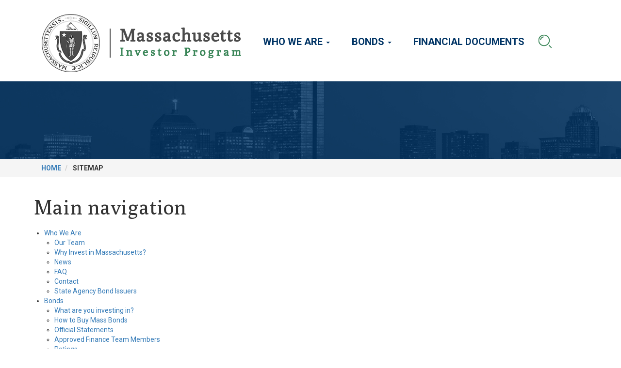

--- FILE ---
content_type: text/html; charset=UTF-8
request_url: https://mabondholder.com/sitemap
body_size: 28196
content:
<!DOCTYPE html>
<html  lang="en" dir="ltr" prefix="content: http://purl.org/rss/1.0/modules/content/  dc: http://purl.org/dc/terms/  foaf: http://xmlns.com/foaf/0.1/  og: http://ogp.me/ns#  rdfs: http://www.w3.org/2000/01/rdf-schema#  schema: http://schema.org/  sioc: http://rdfs.org/sioc/ns#  sioct: http://rdfs.org/sioc/types#  skos: http://www.w3.org/2004/02/skos/core#  xsd: http://www.w3.org/2001/XMLSchema# ">
  <head>
    <meta charset="utf-8" />
<meta name="Generator" content="Drupal 10 (https://www.drupal.org)" />
<meta name="MobileOptimized" content="width" />
<meta name="HandheldFriendly" content="true" />
<meta name="viewport" content="width=device-width, initial-scale=1.0" />
<link rel="icon" href="/sites/default/files/favicon.ico" type="image/vnd.microsoft.icon" />

    <title>Sitemap | Mass Bond Holders ~</title>

    <link href="https://fonts.googleapis.com/css?family=Poly:400,400i&display=swap" rel="stylesheet"> 
    <link href="https://fonts.googleapis.com/css?family=Roboto:300,300i,400,400i,500,500i,700,700i&display=swap" rel="stylesheet"> 
    <link rel="stylesheet" type="text/css" href="/themes/massbonds/fonts/fontawesome/css/all.min.css" />


    <link rel="stylesheet" media="all" href="/sites/default/files/css/css_AxzSBrH3HY1u82CMGuAfySQBn9nzltletI5Dw3Ttiyg.css?delta=0&amp;language=en&amp;theme=massbonds&amp;include=[base64]" />
<link rel="stylesheet" media="all" href="https://cdn.jsdelivr.net/npm/entreprise7pro-bootstrap@3.4.5/dist/css/bootstrap.min.css" integrity="sha256-J8Qcym3bYNXc/gGB6fs4vFv/XDiug+tOuXJlsIMrXzo=" crossorigin="anonymous" />
<link rel="stylesheet" media="all" href="https://cdn.jsdelivr.net/npm/@unicorn-fail/drupal-bootstrap-styles@0.0.2/dist/3.1.1/7.x-3.x/drupal-bootstrap.min.css" integrity="sha512-nrwoY8z0/iCnnY9J1g189dfuRMCdI5JBwgvzKvwXC4dZ+145UNBUs+VdeG/TUuYRqlQbMlL4l8U3yT7pVss9Rg==" crossorigin="anonymous" />
<link rel="stylesheet" media="all" href="https://cdn.jsdelivr.net/npm/@unicorn-fail/drupal-bootstrap-styles@0.0.2/dist/3.1.1/8.x-3.x/drupal-bootstrap.min.css" integrity="sha512-jM5OBHt8tKkl65deNLp2dhFMAwoqHBIbzSW0WiRRwJfHzGoxAFuCowGd9hYi1vU8ce5xpa5IGmZBJujm/7rVtw==" crossorigin="anonymous" />
<link rel="stylesheet" media="all" href="https://cdn.jsdelivr.net/npm/@unicorn-fail/drupal-bootstrap-styles@0.0.2/dist/3.2.0/7.x-3.x/drupal-bootstrap.min.css" integrity="sha512-U2uRfTiJxR2skZ8hIFUv5y6dOBd9s8xW+YtYScDkVzHEen0kU0G9mH8F2W27r6kWdHc0EKYGY3JTT3C4pEN+/g==" crossorigin="anonymous" />
<link rel="stylesheet" media="all" href="https://cdn.jsdelivr.net/npm/@unicorn-fail/drupal-bootstrap-styles@0.0.2/dist/3.2.0/8.x-3.x/drupal-bootstrap.min.css" integrity="sha512-JXQ3Lp7Oc2/VyHbK4DKvRSwk2MVBTb6tV5Zv/3d7UIJKlNEGT1yws9vwOVUkpsTY0o8zcbCLPpCBG2NrZMBJyQ==" crossorigin="anonymous" />
<link rel="stylesheet" media="all" href="https://cdn.jsdelivr.net/npm/@unicorn-fail/drupal-bootstrap-styles@0.0.2/dist/3.3.1/7.x-3.x/drupal-bootstrap.min.css" integrity="sha512-ZbcpXUXjMO/AFuX8V7yWatyCWP4A4HMfXirwInFWwcxibyAu7jHhwgEA1jO4Xt/UACKU29cG5MxhF/i8SpfiWA==" crossorigin="anonymous" />
<link rel="stylesheet" media="all" href="https://cdn.jsdelivr.net/npm/@unicorn-fail/drupal-bootstrap-styles@0.0.2/dist/3.3.1/8.x-3.x/drupal-bootstrap.min.css" integrity="sha512-kTMXGtKrWAdF2+qSCfCTa16wLEVDAAopNlklx4qPXPMamBQOFGHXz0HDwz1bGhstsi17f2SYVNaYVRHWYeg3RQ==" crossorigin="anonymous" />
<link rel="stylesheet" media="all" href="https://cdn.jsdelivr.net/npm/@unicorn-fail/drupal-bootstrap-styles@0.0.2/dist/3.4.0/8.x-3.x/drupal-bootstrap.min.css" integrity="sha512-tGFFYdzcicBwsd5EPO92iUIytu9UkQR3tLMbORL9sfi/WswiHkA1O3ri9yHW+5dXk18Rd+pluMeDBrPKSwNCvw==" crossorigin="anonymous" />
<link rel="stylesheet" media="all" href="/sites/default/files/css/css_WPLZIDl3miKTKltDOJ4ieZ01WkUNhyFpsI3GgyRPjQI.css?delta=9&amp;language=en&amp;theme=massbonds&amp;include=[base64]" />

    <script src="https://use.fontawesome.com/releases/v5.10.0/js/all.js" defer crossorigin="anonymous"></script>
<script src="https://use.fontawesome.com/releases/v5.10.0/js/v4-shims.js" defer crossorigin="anonymous"></script>
<script src="https://www.google.com/recaptcha/api.js?hl=en&amp;render=explicit&amp;onload=drupalRecaptchaOnload" async defer></script>


  </head>
  <body class="path-sitemap has-glyphicons">
    <a href="#main-content" class="visually-hidden focusable skip-link">
      Skip to main content
    </a>
    
      <div class="dialog-off-canvas-main-canvas" data-off-canvas-main-canvas>
    
          <header class="navbar navbar-expand-lg container" id="navbar" role="banner">
      
      <div class="navbar-header">
          <div class="region region-navigation">
          <a class="logo navbar-btn pull-left" href="/" title="Home" rel="home">
      <img src="/sites/default/files/logo.png" alt="Massachusets Investor Programs logo" />
    </a>
      
  </div>

                          <button type="button" class="navbar-toggle" data-toggle="collapse" data-target="#navbar-collapse">
            <span class="sr-only">Toggle navigation</span>
            <span class="icon-bar"></span>
            <span class="icon-bar"></span>
            <span class="icon-bar"></span>
          </button>
              </div>

                    <div id="navbar-collapse" class="navbar-collapse collapse">
            <div class="region region-navigation-collapsible">
    <nav role="navigation" aria-labelledby="block-mainnavigation-3-menu" id="block-mainnavigation-3">
            
  <h2 class="visually-hidden" id="block-mainnavigation-3-menu">Main navigation</h2>
  

        
      <ul class="menu menu--main nav navbar-nav">
                      <li class="expanded dropdown first">
                                                                    <a href="" class="dropdown-toggle" data-toggle="dropdown">Who We Are <span class="caret"></span></a>
                        <ul class="dropdown-menu">
                      <li class="first">
                                        <a href="/our-team" data-drupal-link-system-path="node/642">Our Team</a>
              </li>
                      <li>
                                        <a href="/why-invest-massachusetts" data-drupal-link-system-path="node/643">Why Invest in Massachusetts?</a>
              </li>
                      <li>
                                        <a href="/news" data-drupal-link-system-path="news">News</a>
              </li>
                      <li>
                                        <a href="/faq" data-drupal-link-system-path="node/1362">FAQ</a>
              </li>
                      <li>
                                        <a href="/form/contact" data-drupal-link-system-path="webform/contact">Contact</a>
              </li>
                      <li class="last">
                                        <a href="/state-agency-bond-issuers" data-drupal-link-system-path="node/1373">State Agency Bond Issuers</a>
              </li>
        </ul>
  
              </li>
                      <li class="expanded dropdown">
                                                                    <a href="" class="dropdown-toggle" data-toggle="dropdown">Bonds <span class="caret"></span></a>
                        <ul class="dropdown-menu">
                      <li class="first">
                                        <a href="/what-are-you-investing" data-drupal-link-system-path="node/645">What are you investing in?</a>
              </li>
                      <li>
                                        <a href="/how-buy-mass-bonds" data-drupal-link-system-path="node/646">How to Buy Mass Bonds</a>
              </li>
                      <li>
                                        <a href="/financial-documents/official-statements" data-drupal-link-system-path="financial-documents/official-statements">Official Statements</a>
              </li>
                      <li>
                                        <a href="/approved-finance-team-members" data-drupal-link-system-path="node/1375">Approved Finance Team Members</a>
              </li>
                      <li class="last">
                                        <a href="/financial-documents/ratings-reports" data-drupal-link-system-path="node/1374">Ratings</a>
              </li>
        </ul>
  
              </li>
                      <li class="last">
                                        <a href="/financial-documents" data-drupal-link-system-path="node/6">Financial Documents</a>
              </li>
        </ul>
  

  </nav>

  </div>

          <div class="search-button"><img src="/themes/massbonds/images/search_icon.png" alt="Search" /></div>
        </div>
                </header>
  
<section class="title">
  <div class="page-header">
    <h1 class="page-title"></h1>
  </div>
  <div class="breadcrumb-container">
    <div class="container">
        <div class="region region-breadcrumb">
        <nav role="navigation" aria-labelledby="system-breadcrumb">
    <ol class="breadcrumb" itemscope itemtype="http://schema.org/BreadcrumbList">
          <li  itemprop="itemListElement" itemscope itemtype="http://schema.org/ListItem">
                  <a itemscope itemtype="http://schema.org/Thing" itemprop="item" href="/">
            <span itemprop="name">Home</span>
          </a>
                <meta itemprop="position" content="1" />
      </li>
          <li  itemprop="itemListElement" itemscope itemtype="http://schema.org/ListItem">
                  <span itemprop="name">Sitemap</span>
                <meta itemprop="position" content="2" />
      </li>
        </ol>
  </nav>


  </div>

    </div>
  </div>
</section>

  <div role="main" class="main-container container js-quickedit-main-content">
    <div class="row flexrow">

            
            
                  <section class="col-sm-12">

                
                
                          <a id="main-content"></a>
            <div class="region region-content">
    <div data-drupal-messages-fallback class="hidden"></div><div class="sitemap">
              <div class="sitemap-item sitemap-plugin--menu sitemap-item--menu-main">
      <h2>Main navigation</h2>
    <div>
    
        <ul>
            <li>
        <a href="">Who We Are</a>
                            <ul>
              <li>
        <a href="/our-team" data-drupal-link-system-path="node/642">Our Team</a>
              </li>
          <li>
        <a href="/why-invest-massachusetts" data-drupal-link-system-path="node/643">Why Invest in Massachusetts?</a>
              </li>
          <li>
        <a href="/news" data-drupal-link-system-path="news">News</a>
              </li>
          <li>
        <a href="/faq" data-drupal-link-system-path="node/1362">FAQ</a>
              </li>
          <li>
        <a href="/form/contact" data-drupal-link-system-path="webform/contact">Contact</a>
              </li>
          <li>
        <a href="/state-agency-bond-issuers" data-drupal-link-system-path="node/1373">State Agency Bond Issuers</a>
              </li>
      </ul>
    
              </li>
          <li>
        <a href="">Bonds</a>
                            <ul>
              <li>
        <a href="/what-are-you-investing" data-drupal-link-system-path="node/645">What are you investing in?</a>
              </li>
          <li>
        <a href="/how-buy-mass-bonds" data-drupal-link-system-path="node/646">How to Buy Mass Bonds</a>
              </li>
          <li>
        <a href="/financial-documents/official-statements" data-drupal-link-system-path="financial-documents/official-statements">Official Statements</a>
              </li>
          <li>
        <a href="/approved-finance-team-members" data-drupal-link-system-path="node/1375">Approved Finance Team Members</a>
              </li>
          <li>
        <a href="/financial-documents/ratings-reports" data-drupal-link-system-path="node/1374">Ratings</a>
              </li>
      </ul>
    
              </li>
          <li>
        <a href="/financial-documents" data-drupal-link-system-path="node/6">Financial Documents</a>
              </li>
      </ul>
    


  </div>
</div>

      </div>

  </div>

              </section>

    </div>
  </div>

      <section id="email-signup">
        <div class="msb_section msb_nletter-wrapper pdtb60">
          <div class="container">
            <div class="msb_nletter">
              <h3 class="msb_section_title">Email List Signup</h3>
              <p>Sign up to receive emails from the Department of Debt Management.</p>
                <div class="row no-gutters">
                    <div class="region region-newsletter-signup">
    <section id="block-webform" class="block block-webform block-webform-block clearfix">
  
    

      <form class="webform-submission-form webform-submission-add-form webform-submission-newsletter-sign-up-form webform-submission-newsletter-sign-up-add-form js-webform-submit-once js-webform-details-toggle webform-details-toggle" data-drupal-selector="webform-submission-newsletter-sign-up-add-form" action="/sitemap" method="post" id="webform-submission-newsletter-sign-up-add-form" accept-charset="UTF-8">
  
  <div class="form-item js-form-item form-type-email js-form-type-email form-item-email js-form-item-email form-group">
      <label for="edit-email" class="control-label js-form-required form-required">Email</label>
  
  
  <input autocomplete="off" data-webform-required-error="Please input your email address here" data-drupal-selector="edit-email" class="form-email required form-control" type="email" id="edit-email" name="email" value="" size="60" maxlength="254" required="required" aria-required="true" />

  
  
  </div>


                    <fieldset  data-drupal-selector="edit-captcha" class="captcha captcha-type-challenge--recaptcha">
          <legend class="captcha__title js-form-required form-required">
            CAPTCHA
          </legend>
                  <div class="captcha__element">
            <input data-drupal-selector="edit-captcha-sid" type="hidden" name="captcha_sid" value="1588126" /><input data-drupal-selector="edit-captcha-token" type="hidden" name="captcha_token" value="jnwNAFeG_WPoQVrzv8dSN8aQpParX8MZBz87VwM7ArU" /><input data-drupal-selector="edit-captcha-response" type="hidden" name="captcha_response" value="" /><div class="g-recaptcha" data-sitekey="6Lfcg7YqAAAAANY40PrQ1GVSLbh8ru4nneRo8__k" data-theme="light" data-type="image"></div><input data-drupal-selector="edit-captcha-cacheable" type="hidden" name="captcha_cacheable" value="1" />
          </div>
                      <div class="captcha__description description">This question is for testing whether or not you are a human visitor and to prevent automated spam submissions.</div>
                          </fieldset>
            <div data-drupal-selector="edit-actions" class="form-actions webform-actions form-group js-form-wrapper form-wrapper" id="edit-actions"><button class="webform-button--submit button button--primary js-form-submit form-submit btn-primary btn" data-drupal-selector="edit-actions-submit" type="submit" id="edit-actions-submit" name="op" value="Sign Up">Sign Up</button>
</div>
<input autocomplete="off" data-drupal-selector="form-jalcfywqm-p98i8fhvwt0cuo2ubrwgbxtpuhmxla0-g" type="hidden" name="form_build_id" value="form-JALcFyWqm_p98i8fhVWt0cUo2ubrWgbxTpUHMXlA0_g" /><input data-drupal-selector="edit-webform-submission-newsletter-sign-up-add-form" type="hidden" name="form_id" value="webform_submission_newsletter_sign_up_add_form" />

  
</form>

  </section>


  </div>

                </div>
            </div>
          </div>
        </div>
      </section>

    <footer>
      <section>
        <div class="pdt60">
          <div class="container">
            <div class="footer-content pdt60">
              <div class="footer-content-widgets">
                <div class="row">
                  <div class="col-lg-5 col-md-12">
                    <div class="footer-content-widget">
                        <div class="region region-footer-col-1">
    <section id="block-contact" class="block block-block-content block-block-content49b79b49-5ae6-4208-8460-dbb1e4caf741 clearfix">
  
    

      
            <div class="field field--name-body field--type-text-with-summary field--label-hidden field--item">                      <div class="widget-text mbs_widget">
                        <div class="footer_logo">
                          <img src="/themes/massbonds/images/logo.png" alt="Massachusets Investor Programs logo" />
                        </div>
                      </div>
</div>
      
  </section>

<section id="block-massbonds-analytics" class="block block-block-content block-block-contentb6198a80-f22d-499b-af76-3b66a0c5f5fe clearfix">
  
    

      
            <div class="field field--name-body field--type-text-with-summary field--label-hidden field--item"><!-- Google tag (gtag.js) -->
<script async src="https://www.googletagmanager.com/gtag/js?id=G-43156NK2JQ"></script>
<script>
  window.dataLayer = window.dataLayer || [];
  function gtag(){dataLayer.push(arguments);}
  gtag('js', new Date());

  gtag('config', 'G-43156NK2JQ');
</script></div>
      
  </section>


  </div>

                    </div>
                  </div>
                  <div class="col-lg-3 col-md-12">
                    <div class="footer-content-widget">
                      <div class="widget-text mbs_widget">
                        
                      </div>
                    </div>
                  </div>
                  <div class="col-lg-4 col-md-12">
                    <div class="footer-content-widget">
                      <div class="widget-text mbs_widget">
                          <div class="region region-footer-col-3">
    <section id="block-address" class="block block-block-content block-block-content00532719-f039-49c8-8655-06c7c1fd5a9a clearfix">
  
    

      
            <div class="field field--name-body field--type-text-with-summary field--label-hidden field--item">                      <div class="widget-text mbs_widget">
                        <div class="footer_contact">
                          <p class="mb_icon map_icon"> The Commonwealth of Massachusetts <br />State Treasurer's Office <br />1 Center Plaza, Suite 430 <br />Boston, MA 02108</p>
                          <p class="mb_icon phone_icon"> <a href="tel:8005351144">800-535-1144</a></p>
                          <p class="mb_icon mail_icon"> <a href="mailto:massbondholder@tre.state.ma.us">massbondholder@tre.state.ma.us</a></p>
                          <p class="mb_icon twitter_icon"><a href="http://twitter.com/BuyMassBonds" aria-label="Twitter">@BuyMassBonds</a></p>
                        </div>
                      </div>
   <div class="msb_social">

                      </div></div>
      
  </section>


  </div>

                      </div>
                    </div>
                  </div>
                </div>
              </div>
            </div>
            <div class="footer-copyright">
              <div class="cr-content pdtb30">
                <div class="row">
                  <div class="col-lg-6 col-sm-12">
                    <div class="cr-left">
                      <div class="cr-link">
                        <ul class="clearfix">
                          <li><a href="/privacy-policy">Privacy Policy</a></li>
                          <li><a href="/disclaimers">Disclaimers</a></li>
                          <li><a href="/accessibility-statement">Accessibility Statement</a></li>
                          <li><a href="/sitemap">Sitemap</a></li>
                        </ul>
                      </div>
                      <p>© 2020 Massachusetts Investor Program. All rights reserved.</p>
                    </div>
                  </div>
                  <div class="col-lg-6 col-sm-12">
                    <div class="cr-right">
                      <div class="msb_social">
                        <p>Site by <a href="https://mrwconnected.com">MRW</a></p>
                      </div>
                     
                    </div>
                  </div>
                </div>
              </div>
            </div>
          </div>
        </div>
      </section>
    </footer>
    <div class="search-wrapper">
      <div class="search-close">
        <div class="container">
          <div class="clos-form"><span class="fal fa-times close-button" role="button" aria-label="Close Search" tabindex="0"></span></div>
        </div>
      </div>
      <div class="search-form">
        <div class="container">
          <form method="GET" action="search/node">
            <div class="row">
              <div class="col-md-10">
                <label for="search-box" class="sr-only">Search</label>
                <input type="text" name="keys" value="" id="search-box" placeholder="Search" />
              </div>
              <div class="col-md-2">
                <button type="submit" class="last-tab"><span class="fal fa-search"><span class="sr-only">Open Search</span></span></button>
              </div>
            </div>
          </form>
        </div>
      </div>
      <script>
        jQuery(function($) {
          $('.last-tab').keydown(function(e) {
            var code = e.keyCode || e.which;
              if (code === 9) {  
              e.preventDefault();
              $('.close-button').focus();
            }
          });
        });
      </script>
    </div>
      <div class="region region-popup">
    <section id="block-popupform" class="block block-block-content block-block-content5baecd2b-1060-4707-899a-19d343e2cb53 clearfix">
  
    

      
            <div class="field field--name-body field--type-text-with-summary field--label-hidden field--item"><p>To view our website, please read the disclaimers and information below and click ‘agreed’ at the end to note that you read and understanding the following:</p>

<p>Under no circumstances shall the information on this website constitute an offer to sell or the solicitation of an offer to buy, nor shall there be any sale of securities in any jurisdiction in which such offer, solicitation or sale would be unlawful prior to registration or qualification under the securities laws of any such jurisdiction.&nbsp; Offers to purchase securities may be made only through a registered broker-dealer and through an Official Statement. No statement found on the Site or in the Content is incorporated by reference in any Official Statement for the bonds and no statement on the Site or in the Content is part of any Official Statement.</p>

<p>The information contained on this website has been included for general informational purposes only. The information set forth is limited in scope and does not contain all material information concerning the Commonwealth's bonds or notes or the Commonwealth necessary to make an informed investment decision. No person should make an investment decision in reliance on the information contained herein.&nbsp; The information presented on this website speaks only as of the date the information was prepared and has not been updated since that date and as a result, may not address all factors which may be material to an investor and may contain omissions of fact or statements that are not accurate because of the passage of time or changes in facts or circumstance subsequent to the date of such information. Consequently, no person should make any investment decision in reliance upon the information contained on this website. Past results do not necessarily forecast future results. Certain financial information and operating data, as well as information regarding certain material developments with respect to the Commonwealth and its securities, may be filed with the Municipal Securities Rulemaking Board Electronic Municipal Market Access (EMMA).</p>

<p>By choosing to continue and view the information contained on this website, you are acknowledging that have read and understand this Disclaimer, the complete Disclaimers contained <a href="/disclaimers">herein</a> and the Privacy Policy contained <a href="/privacy-policy">here</a> and you are accepting such terms.</p>

<p align="center"><button class="block-popupform-modal-close">Agreed</button></p>
</div>
      
  </section>


  </div>


  </div>

    
    <script type="application/json" data-drupal-selector="drupal-settings-json">{"path":{"baseUrl":"\/","pathPrefix":"","currentPath":"sitemap","currentPathIsAdmin":false,"isFront":false,"currentLanguage":"en"},"pluralDelimiter":"\u0003","suppressDeprecationErrors":true,"ajaxPageState":{"libraries":"[base64]","theme":"massbonds","theme_token":null},"ajaxTrustedUrl":{"form_action_p_pvdeGsVG5zNF_XLGPTvYSKCf43t8qZYSwcfZl2uzM":true},"back_to_top":{"back_to_top_button_trigger":100,"back_to_top_speed":1200,"back_to_top_prevent_on_mobile":true,"back_to_top_prevent_in_admin":false,"back_to_top_button_type":"image","back_to_top_button_text":"Back to top"},"simple_popup_blocks":{"settings":[]},"ckeditorAccordion":{"accordionStyle":{"collapseAll":1,"keepRowsOpen":0,"animateAccordionOpenAndClose":1,"openTabsWithHash":1}},"bootstrap":{"forms_has_error_value_toggle":1,"modal_animation":1,"modal_backdrop":"true","modal_focus_input":1,"modal_keyboard":1,"modal_select_text":1,"modal_show":1,"modal_size":"","popover_enabled":1,"popover_animation":1,"popover_auto_close":1,"popover_container":"body","popover_content":"","popover_delay":"0","popover_html":0,"popover_placement":"right","popover_selector":"","popover_title":"","popover_trigger":"click","tooltip_enabled":1,"tooltip_animation":1,"tooltip_container":"body","tooltip_delay":"0","tooltip_html":0,"tooltip_placement":"auto left","tooltip_selector":"","tooltip_trigger":"hover"},"user":{"uid":0,"permissionsHash":"5f7d3cb1a2dd10dfa047cd5b5670c58b8b03fa7382b5a2b49c97df910b63dc12"}}</script>
<script src="/sites/default/files/js/js_2YPzbpY1lNyM4o0QKOSjoRUuokZdZB0nrQTn-m92Zpg.js?scope=footer&amp;delta=0&amp;language=en&amp;theme=massbonds&amp;include=[base64]"></script>
<script src="https://cdn.jsdelivr.net/npm/entreprise7pro-bootstrap@3.4.5/dist/js/bootstrap.min.js" integrity="sha256-zJRQeph5njBAX9gZ3Bscm6lAc0AfE5QWO0ZkvJoC8jg=" crossorigin="anonymous"></script>
<script src="/sites/default/files/js/js_d3XTMdcfF89NRJ6yOjXaLRB5OeiWs873EDIsv4CPIXM.js?scope=footer&amp;delta=2&amp;language=en&amp;theme=massbonds&amp;include=[base64]"></script>
<script src="/modules/ckeditor_accordion/js/accordion.frontend.min.js?ssrpgl"></script>
<script src="/sites/default/files/js/js_ZXkcvFseY3CeTFtmunsA2UZxRXJqBtu721wENt0UgUc.js?scope=footer&amp;delta=4&amp;language=en&amp;theme=massbonds&amp;include=[base64]"></script>

    <script src="/themes/massbonds/js/massbonds.js"></script>

   </body>
</html>


--- FILE ---
content_type: text/css
request_url: https://mabondholder.com/sites/default/files/css/css_WPLZIDl3miKTKltDOJ4ieZ01WkUNhyFpsI3GgyRPjQI.css?delta=9&language=en&theme=massbonds&include=eJx1jlEOAiEMRC9E4EiklLqLC7Sh3ai3F-OqH2rStNM38zEJcIvGcySkj44FuTsEMVxhGkoON8rFeERA5JEL9_BW_jS4G_XsJqCQxy5QPZzh6rQ0qRSFZZeYKuOm4QebOaMGEo7rbaVGTm8632eBC6UTjxaO66nORDefyaBU9cbLUv_HGqnC8u0_1gvGxGxqY_b4Inc39XU2
body_size: 4159
content:
/* @license GPL-2.0-or-later https://www.drupal.org/licensing/faq */
body,p{font-family:'Roboto',serif;font-weight:400;}img{max-width:100%;height:auto;}h1,h2,h3,h4,h5,h6{font-family:'Poly',serif;}h2{font-size:42px;margin-bottom:20px;}h3{color:#398557;line-height:1.3em;}h4{font-size:24px;margin-bottom:25px;}blockquote{background-color:#f6f6f6;border-left:10px solid #398557;font-family:'Poly',sherif;font-size:26px;font-style:italic;margin:30px 0;padding:45px 70px 45px 45px;}blockquote:before{display:block;font-family:'Font Awesome 5 Pro';content:'\f10d';font-weight:900;color:#398557;}.content ol,.content ul{padding-left:4em;}.content li{padding-left:1em;padding-bottom:1em;}.content{font-size:16px;}.author{display:none;}.center-text{text-align:center;}.txt-white{color:#fff !important;}.txt-green{color:#398557 !important;}.bg-white{background-color:#fff;}.bg-grey{background-color:#f6f6f6;}.bg-green{background-color:#398557;}.bg-navy{background-color:#003465;}.msb_btn{-webkit-border-radius:0;-moz-border-radius:0;border-radius:0;font-family:'Roboto',serif;font-size:18px;font-weight:500;color:#fff;padding:10px 45px;}.msb_btn:hover,.msb_btn:focus{color:#fff;}.slider.owl-carousel .owl-dots{position:absolute;bottom:30px;right:25%;}.slider.owl-carousel .owl-dot{display:inline-block;margin:0 5px;}.slider.owl-carousel .owl-dot span{display:block;background-color:rgba(255,255,255,0.25);-webkit-border-radius:90px;-moz-border-radius:90px;border-radius:90px;height:10px;width:10px;}.slider.owl-carousel .owl-dot.active span{background-color:#fff;}.navbar-brand{height:auto !important;padding-top:0;padding-bottom:0;}.navbar-nav{margin-top:30px;}.navbar-nav > li{border-top:1px solid rgba(0,0,0,0.1);position:relative;}.navbar-nav > li.has-child span{display:inline-block;position:absolute;right:0;top:0;width:46px;height:46px;text-align:center;padding:14px;}.navbar-nav > li > a{font-size:20px;font-weight:600;color:#003465;}.navbar-nav .nav-search{display:none;flex-direction:column;align-items:end;justify-content:center;cursor:pointer;}.navbar-nav .nav-search img{max-width:22px;}.navbar-toggler span{display:block;border:1px solid #003465;margin:3px 0;width:20px;}.sub-menu{display:none;list-style:none;}.sub-menu a{display:block;color:#003465;padding:0.5rem 0;}.sub-menu a:hover,.sub-menu a:focus{color:#398557;text-decoration:underline;}.msb_section{position:relative;padding:30px 0;}.msb_section_title{font-family:'Poly',serif;font-size:48px;font-weight:600;color:#000;text-align:center;}.mbs-icon-grid{text-align:center;cursor:pointer;margin:0 auto 50px;}.mbs-icg-icon{background-image:url(/themes/massbonds/images/rectangle.png);background-repeat:no-repeat;background-position:center;display:inline-block;position:relative;padding:60px;font-size:50px;}.mbs-icg-title{font-family:'Poly',serif;font-size:30px;color:#000;margin:0 auto 30px;line-height:1.2;}.mbs-icg-desc{font-family:'Roboto',serif;font-size:18px;color:#000;margin-bottom:20px;min-height:90px;}.mbs_icg_more a{font-family:'Roboto',serif;font-size:18px;font-weight:500;color:#3c763d;text-transform:uppercase;}.mbs_icg_more a span{font-size:24px;position:relative;top:2px;margin-left:10px;}.mbs_icon_grid:hover .mbs_icg_title,.mbs_icon_grid:hover .mbs_icg_desc{color:rgba(0,0,0,0.6);}.msb_update-carousel-wrapper{padding:90px 0 30px;}.msb_update-carousel .slick-slide{border-right:1px solid rgba(0,0,0,0.15);padding-right:30px;padding-left:30px;}.msb_update-icon{display:inline-block;margin-bottom:10px;}.msb_update-icon img{max-width:52px;}.msb_update-date{font-family:'Roboto',serif;font-size:18px;font-weight:500;margin-bottom:20px;}.msb-update-title{margin-bottom:20px;}.msb-update-title a{font-family:'Poly',serif;font-size:26px;color:#000;line-height:1.2;}.msb-update-title a:hover,.msb-update-title a:focus{color:#398557;}.msb-update-description p{font-weight:500;}.msb_update-carousel{position:relative;}.msb_update-carousel .owl-stage-outer{margin-right:1px;}.msb_update-more{margin:30px 0;text-align:center;}.msb_update-carousel .slick__arrow{position:absolute;top:-80px;width:100%;text-align:center;}.msb_update-carousel .slick__arrow button.slick-prev,.msb_update-carousel .slick__arrow button.slick-next{border:2px solid rgba(0,0,0,0.5) !important;padding:3px 14px !important;margin:0 3px !important;background:transparent;}.msb_update-carousel .slick-prev,.msb_update-carousel .slick-next{font-size:0;}.msb_update-carousel .slick-prev:before,.msb_update-carousel .slick-next:before{display:inline-block;font-family:'Font Awesome 5 Pro';font-size:20px;color:rgba(0,0,0,0.8);}.msb_update-carousel .slick-prev:before{content:'\f053';}.msb_update-carousel .slick-next:before{content:'\f054';}.msb_update-carousel .slick__arrow button.slick-prev:hover,.msb_update-carousel .slick__arrow button.slick-next:hover,.msb_update-carousel .slick__arrow button.slick-prev:focus,.msb_update-carousel .slick__arrow button.slick-next:focus{background-color:#398557;border-color:#398557;}.msb_update-carousel .slick__arrow button.slick-prev:hover:before,.msb_update-carousel .slick__arrow button.slick-next:hover:before,.msb_update-carousel .slick__arrow button.slick-prev:focus:before,.msb_update-carousel .slick__arrow button.slick-next:focus:before{color:#fff;}.owl-carousel .owl-item .w_update-icon img{width:unset;}.msb_calendar-container{padding:30px 0;}.msb_calendar-big{background-color:#fff;height:100%;text-align:center;position:relative;}.msb_calendar-big-date,.msb_calendar-small-date{background-color:#f6f6f6;font-family:'Poly',serif;font-weight:600;color:#14548f;text-align:center;}.msb_calendar-big-date{font-size:38px;padding:15px;}.msb_calendar-big-entry{font-family:'Poly',serif;font-size:32px;font-weight:600;color:#000;padding:49px 30px;}.msb_calendar-small-date{font-size:24px;padding:50px 30px;}.msb_calendar-small{background-color:#fff;text-align:center;position:relative;}.msb_calendar-small.first{margin:15px 0;}.msb_calendar-big:hover .msb_calendar-big-entry,.msb_calendar-big:hover .msb_calendar-big-date,.msb_calendar-small:hover .msb_calendar-small-entry,.msb_calendar-small:hover .msb_calendar-small-date,.msb_calendar-small:hover a{color:#398557;text-decoration-color:#398557;text-decoration:underline;}.msb_calendar-small-entry{font-family:'Poly',serif;font-size:26px;font-weight:600;color:#000;height:100%;display:flex;flex-direction:column;align-items:center;justify-content:center;padding-top:30px;}.msb_calendar-big-date:before,.msb_calendar-small-date:before{display:block;background-color:#14548f;position:relative;width:100px;content:'';height:5px;top:-15px;margin:0 auto;}.msb_calendar-small-date:before{top:-50px;}.msb_calendar-big:hover .msb_calendar-big-date:before,.msb_calendar-small:hover .msb_calendar-small-date:before{background-color:#398557;}.msb_calendar-big-date:after{display:block;background-image:url(/themes/massbonds/images/recdot.png);background-repeat:no-repeat;height:16px;width:16px;content:'';margin:0 auto;position:relative;bottom:-22px;}.msb_calendar-more{text-align:center;margin:30px 0 0;padding:30px 0 0;}.region-newsletter-signup .form-item{display:inline-block;width:70%;}.region-newsletter-signup .form-item label{display:inline-block;width:25%;}.region-newsletter-signup .form-item input{display:inline-block;width:70%;}.region-newsletter-signup .form-actions{display:inline-block;width:20%;}.msb_nletter-wrapper{background-image:url(/themes/massbonds/images/newsletter-bg.png);background-repeat:no-repeat;background-size:cover;}.msb_nletter{margin:0 auto;max-width:640px;text-align:center;}.msb_nletter h3.msb_section_title{font-size:36px;}.msb_nletter p{font-size:20px;}.msb_nletter input[type="text"]{padding:7px 20px;width:100%;}.msb_nletter button{background-color:#398557;border:none;color:#fff;padding:8px;width:100%;}.msb_nletter button span{font-size:0;position:relative;top:1px;margin-left:5px;}.pdtb60{padding:60px 0;}.pdt60{padding-top:60px;}.pdtb30{padding:30px 0;}.footer-content-widgets{border-bottom:1px solid #000;max-width:320px;margin:0 auto;}.mbs_widget a{color:#000;}.mbs_widget a:hover,.mbs_widget a:focus{color:#398557;}.mbs_widget ul{margin:0;padding:0;list-style:none;}.mbs_widget ul li a{display:block;padding:5px 0;}.mbs_widget ul li a:hover{background:transparent;text-decoration:underline;}.w-title,.mbs_widget h2{font-family:'Roboto',serif;font-size:16px;font-weight:600;text-transform:uppercase;}.mb_icon{background-repeat:no-repeat;background-position:left;padding:5px 0 5px 50px;}.mb_icon.map_icon{background-image:url(/themes/massbonds/images/map.png);background-position:left 8px;}.mb_icon.phone_icon{background-image:url(/themes/massbonds/images/phone.png);}.mb_icon.mail_icon{background-image:url(/themes/massbonds/images/mail.png);}.mb_icon.twitter_icon{background-image:url(/themes/massbonds/images/twitterOutline.png);}.footer_logo img{max-width:320px;}.footer-copyright{text-align:center;}.cr-link{margin-bottom:10px;}.cr-link ul{margin:0;padding:0;list-style:none;}.cr-link ul li{display:inline;margin-right:15px;}.cr-link ul li:after{display:inline-block;content:'|';margin-left:15px;}.cr-link ul li:last-child:after{display:none;}.cr-link ul li a{color:#000;}.cr-link ul li a:hover,.cr-link ul li a:focus{color:#398557;}.region-newsletter-signup button{margin-right:0 !important;}.msb_social{margin:10px 0 70px -10px;}.msb_social ul{margin:0;padding:0;list-style:none;}.msb_social ul li{display:inline-block;margin-left:10px;margin-right:10px;}.msb_social ul li a{display:block;-webkit-border-radius:90px;-moz-border-radius:90px;border-radius:90px;background-color:#4b4b4b;color:#fff;padding-top:4px;width:25px;height:25px;text-align:center;}.msb_social ul li a:hover,.msb_social ul li a:focus{background-color:#398557;color:#fff;}.msb_social ul li a span{width:15px;text-align:center;}.msb_social p{clear:both;padding-top:6px;text-align:center;}.breadcrumb-container{margin-bottom:20px;background:#f5f5f5;}.breadcrumb{border-radius:unset;margin-bottom:0;background:none;}.breadcrumb li{text-transform:uppercase;font-weight:bold;}.breadcrumb li.active{color:#398557;}.page-header{background-image:url(/themes/massbonds/images/page-title-bg.jpg);background-repeat:no-repeat;background-size:cover;padding:70px 0;margin:40px 0 0 0;}.page-title{font-family:'Poly',serif;font-size:60px;font-weight:400;color:#fff;text-align:center;}.main-content{padding:100px 0;}#email-signup{margin-top:60px;}#block-mainnavigation-4{margin-bottom:50px;}#block-mainnavigation-4 h2{border-top:1px solid #000;border-bottom:1px solid #000;font-family:'Roboto',serif;font-size:18px;font-weight:500;padding:15px 0;text-transform:uppercase;}#block-mainnavigation-4 ul.menu{margin:0;padding:0;list-style:none;margin-bottom:50px;float:none;}#block-mainnavigation-4 ul.menu li{position:relative;margin:0;width:100%;}#block-mainnavigation-4 ul li.sw-has_child span{position:absolute;top:10px;right:0;height:22px;width:22px;text-align:center;cursor:pointer;}#block-mainnavigation-4 ul li.sw-has_child.aktif > a{font-weight:500;}#block-mainnavigation-4 ul li.sw-has_child span:before{display:inline-block;font-family:'Font Awesome 5 Pro';font-weight:900;content:'\f0d7';}#block-mainnavigation-4 ul li.sw-has_child.aktif span:before{content:'\f0d8';}#block-mainnavigation-4 a{display:block;font-size:14px;color:#000;}#block-mainnavigation-4 a:hover,#block-mainnavigation-4 a.is-active{background:none;color:#398557;}#block-mainnavigation-4 > ul > li{border-bottom:1px solid rgba(0,0,0,0.25);}#block-mainnavigation-4 > ul > li > a{padding:10px 0;text-transform:uppercase;}#block-mainnavigation-4 ul li ul{display:none;padding-bottom:10px;}#block-mainnavigation-4 ul li ul li a{padding:5px 20px 5px;}#block-mainnavigation-4 ul li ul li:first-child a{padding-top:0;}.w-calendar-entry{border:1px solid rgba(0,0,0,0.25);font-family:'Poly',serif;text-align:center;}.w-calendar-date{background-color:#f6f6f6;font-size:40px;font-weight:600;color:#14548f;position:relative;padding:10px;}.w-calendar-date span{display:inline-block;}.w-calendar-date span:before{display:block;border:5px solid #14548f;content:'';position:relative;top:-10px;margin:0 auto;width:100%;}.w-calendar-date:after{display:block;background-image:url(/themes/massbonds/images/recdot.png);background-repeat:no-repeat;height:16px;width:16px;content:'';margin:0 auto;position:relative;bottom:-16px;}.w-calendar-detil{font-size:22px;padding:30px 20px;}.w_text-more{margin:15px;text-align:center;}.w_text-more span{position:relative;top:1px;margin-left:5px;}.widget-update,.block-views-blocklatest-news-block-2{text-align:center;}.w-update-icon{margin-bottom:15px;}.w-update-icon img{margin-bottom:10px;}.w-update-icon span{display:block;font-weight:500;}.w-update-title a{font-family:'Poly',serif;font-size:22px;font-weight:600;margin-bottom:15px;line-height:1.2;color:#212529;}figure{margin:0 0 2rem;}figure img{margin-bottom:15px;}figcaption{font-size:12px;font-weight:300;font-style:italic;}article table{margin:30px 0;}article table th{background-color:#003465;color:#fff;}article table th,article table td{vertical-align:middle;text-align:center;}.msb_video a{display:block;position:relative;}.msb_video a:before{display:block;background-image:url(/themes/massbonds/images/play-btn.png);background-repeat:no-repeat;background-position:center;background-size:70px;position:absolute;content:'';height:100%;width:100%;}ul.list_diamond{padding:0;list-style:none;}ul.list_diamond li{position:relative;padding-left:25px;}ul.list_diamond li:before{display:inline-block;background-image:url(/themes/massbonds/images/recdot.png);background-repeat:no-repeat;background-size:cover;height:12px;width:12px;content:'';position:absolute;top:5px;left:0;}#views_slideshow_cycle_main_home_slide-block_view_slide{width:100% !important;}.view-slides{width:100% !important;}.slide-item{height:420px;width:100% !important;overflow:hidden;position:relative;}.slide-divider{width:0;height:0;float:left;position:relative;border-bottom:420px solid #003464;border-left:160px solid transparent;margin-left:-160px;}.slide-image{height:100%;}.slide-image img{width:70%;}.slide-text-container{position:absolute;top:0;right:0;width:61%;border-left:160px solid transparent;border-bottom:420px solid #003464;}.slide-text{position:absolute;top:100px;right:70px;width:40%;}.slide-title{color:#fff;font-family:'Poly',serif;font-size:48px;line-height:56px;}.slide-desc{color:#fff;font-family:'Roboto',serif;font-size:20px;}.slick-dots{position:absolute;bottom:10px;display:block;width:100%;padding:0;margin:0;list-style:none;text-align:center;}.slick-dots li{position:relative;display:inline-block;width:20px;height:20px;margin:0 5px;padding:0;cursor:pointer;}.slick-dots li button{font-size:0;line-height:0;display:block;width:20px;height:20px;padding:5px;cursor:pointer;color:transparent;border:0;outline:none;background:transparent;border-radius:100%;background-color:rgba(255,255,255,.25);text-indent:-9999px;}.slick-dots li.slick-active button{background-color:#fff;}a.slide-link{color:#fff;display:inline;padding-left:15px;}.slide-desc p{display:inline;}#calendar{margin-bottom:70px;}.menu--main li a{text-transform:uppercase;}.navbar{margin-bottom:0;}section.title{margin-top:-30px;}.navbar-toggle{margin-top:23px;}.navbar-toggle .icon-bar{height:4px;background:#000;}.search-button{display:inline-block;width:auto;vertical-align:top;padding-top:10px;padding-left:10px;}.search-wrapper{display:none;visibility:hidden;position:fixed;background-color:rgba(0,0,0,0.95);height:100vh;width:100%;top:0;left:0;z-index:9999;}.search-form{position:relative;top:40%;}.search-form input{width:100%;}.search-form input[type="text"]{background-color:transparent;border-width:0 0 1px 0;border-color:rgba(255,255,255,0.75);color:rgba(255,255,255,0.75);padding:15px 0;}.search-form button[type="submit"]{background-color:transparent;border:none;font-size:24px;color:rgba(255,255,255,0.75);position:relative;top:20px;padding:0;}.clos-form{position:relative;text-align:right;top:30px;font-size:30px;color:rgba(255,255,255,0.75);cursor:pointer;}.ckeditor-accordion-container > dl{border:1px solid #14548F !important;}.ckeditor-accordion-container > dl dt > a,.ckeditor-accordion-container > dl dt > a:not(.button){background-color:#14548F !important;border-bottom:1px solid #14548f !important;}.ckeditor-accordion-container > dl dt.active > a,.ckeditor-accordion-container > dl dt.active > a:not(.button),.ckeditor-accordion-container > dl dt > a:hover,.ckeditor-accordion-container > dl dt > a:not(.button):hover{background-color:#3A8556 !important;}.g-recaptcha{display:inline-block;margin:0 auto;width:auto;}#block-popupform{display:none;padding:30px 20px;}.spb_top_center{max-height:100%;overflow-y:scroll;}@media(max-width:480px){.slide{height:200px;}.slide-image img{object-fit:cover;max-width:none;max-height:100%;}.slide-text-container{width:70%;border-left:80px solid transparent;border-bottom:200px solid #003464;}.slide-text{top:17px;right:30px;width:40%;}.slide-title{font-size:16px;line-height:normal;margin-bottom:0;}.slide-desc{font-size:12px;}.search-button{display:none;}.page-title{font-size:30px !important;}}@media(min-width:400px){.msb_nletter button span{font-size:20px;}}@media(max-width:768px){.spb_top_center{left:10%;right:10%;}.region.region-navigation{width:70%;}.navbar-nav{margin-top:0;}.slide-image img{width:100%;}.slide-text-container{width:67%;}.flexrow{display:flex;flex-flow:column;}.order-1{order:1;}.order-2{order:2;}.page-title{font-size:40px;padding:2rem;}}@media (min-width:769px){.region.region-navigation-collapsible{display:inline-block;}.navbar-collapse.collapse{display:inline-block !important;margin-top:40px;padding-right:0;padding-left:0;}.navbar-nav > li{margin-left:30px;}}@media(min-width:1024px){.navbar-nav{margin-top:0;}.navbar-nav > li{border:none;margin-left:15px;}.navbar-nav > li.has-child{padding-right:15px;}.navbar-nav > li.has-child span{top:15px;width:auto;height:auto;padding:0;}.navbar-nav > li.has-child:hover > .sub-menu,.navbar-nav > li.has-child:focus > .sub-menu{display:block;}.sub-menu{background-color:#fff;-webkit-box-shadow:0 1px 5px rgba(0,0,0,0.1);-moz-box-shadow:0 1px 5px rgba(0,0,0,0.1);box-shadow:0 1px 5px rgba(0,0,0,0.1);border-top:1px solid rgba(0,0,0,0.2);margin:0;padding:0;list-style:none;position:absolute;z-index:2;width:240px;}.sub-menu li{position:relative;}.sub-menu a{display:block;color:#003465;padding:0.5rem 1rem;}.sub-menu a:hover,.sub-menu a:focus{background-color:#398557;color:#fff;text-decoration:none;}.msb_calendar-small.first{margin-top:0;}.footer-content-widgets{max-width:100%;}.footer-copyright{text-align:left;}.cr-link ul li{float:left;}.msb_social ul li{float:left;}.cr-right{float:right;}}@media(min-width:1200px){.navbar-nav > li{margin-left:15px;}}


--- FILE ---
content_type: application/javascript
request_url: https://mabondholder.com/themes/massbonds/js/massbonds.js
body_size: 431
content:
jQuery(function() {
	$('.navbar-toggler').click(function() {
		$('#navbarCollapse').toggleClass('show');
	});
	$('.nav-item.has-child span').click(function() {
		$(this).next('.sub-menu').slideToggle();
	});

	$('.search-button').click(function(event) {
		$('.search-wrapper').fadeIn().css('visibility', 'visible');
	});
	$('.close-button').click(function() {
		$('.search-wrapper').fadeOut().css('visibility', 'hidden');
	});

});